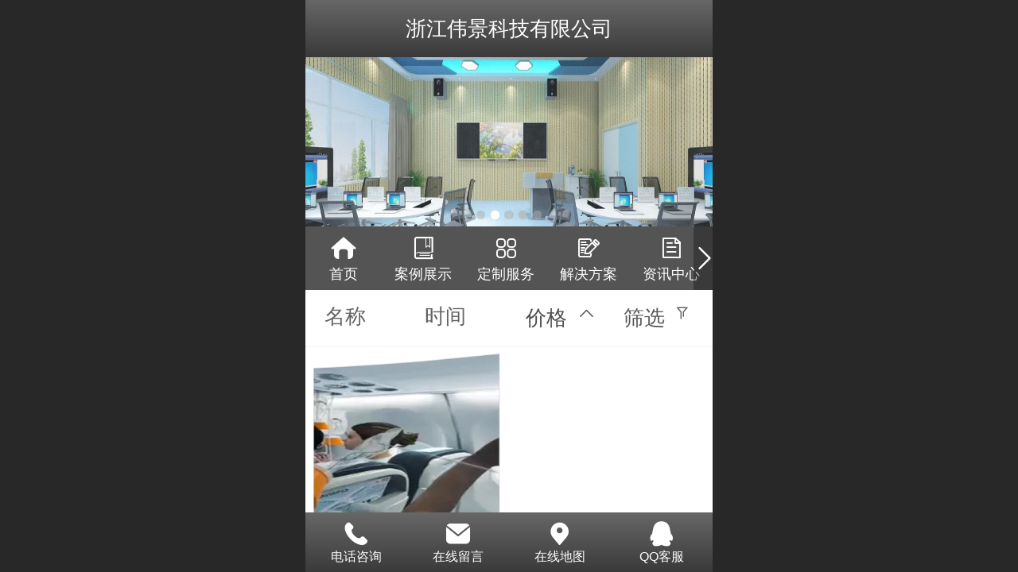

--- FILE ---
content_type: text/html; charset=UTF-8
request_url: http://m.wejtech.com/pr.jsp?mid=0&psId=-1&sortName=mallPrice&groupId=0&desc=false
body_size: 17102
content:



<!--<html><head></head><body></body></html>-->
<!DOCTYPE html>
<html lang="zh">

<head>
    <title>产品展示-浙江伟景科技有限公司</title>
    <meta name="keywords" content="伟景科技,VR全景,语音导览系统,宁波VR,VR博物馆"><meta name="description" content="浙江伟景科技有限公司是国内领先的全景与虚拟现实解决方案提供商。伟景科技在VR、Web设计等方面拥有丰富的实战经验。致力于VR虚拟现实技术，为客户量身打造3D全景展示、沉浸体验的互联网平台。">
    <meta http-equiv="Content-type" content="text/html; charset=utf-8">
    <meta http-equiv="X-UA-Compatible" content="IE=edge">
    <meta http-equiv="Cache-Control" content="no-transform" />
    <meta name="viewport" content="width=device-width, initial-scale=1.0, maximum-scale=1.0, user-scalable=0" />
    <meta name="apple-mobile-web-app-capable" content="yes">
    <meta name="layoutmode" content="standard">
    <meta name="apple-mobile-web-app-status-bar-style" content="black">
    <meta name="renderer" content="webkit">
    <meta content="always" name="referrer">
    <meta name="wap-font-scale" content="no">
    <meta content="telephone=no" name="format-detection" />
    <META HTTP-EQUIV="Pragma" CONTENT="no-cache">
    <link rel="dns-prefetch" href="//mo.faisys.com">
    <link rel="dns-prefetch" href="//jzfe.faisys.com">
    <link rel="dns-prefetch" href="//fe.508sys.com">
    <script type="text/javascript" src="//fe.508sys.com/browserChecked_1_0/js/browserCheck.min.js?v=202203281611"></script>
    <script type="text/javascript">
        if (!BrowserChecked({
                reverse: true,
                notSupportList: [{
                    name: "ie",
                    version: "9"
                }]
            }).isSupport) {
            window.location.href = "/lvBrowser.jsp?url=" + encodeURIComponent(location.href);
        }

    </script>

    <script>document.domain = 'm.wejtech.com'</script>
    <script>
        var _htmlFontSize = (function () {
            var clientWidth = document.documentElement ? document.documentElement.clientWidth : document.body
                .clientWidth;
            if (clientWidth > 768 && clientWidth < 1280) {
                clientWidth = 768;
            } else if (clientWidth >= 1280) {
                clientWidth = 512;
            }
            var fontSize = clientWidth / 16;
            if (fontSize <= 0) fontSize = 375 / 16;
            document.documentElement.style.fontSize = fontSize + "px";
            return fontSize;
        })();
    </script>

    <link type="text/css" href='//mo.faisys.com/dist/libs/css/base.min.css?v=202601311745'
        rel="stylesheet">

    
        <link type="text/css" href='//mo.faisys.com/dist/libs/css/baseOld.min.css?v=202601311745' rel="stylesheet">
    
    <script defer src="//mo.faisys.com/dist/visitor/client/915.14747400.js"></script><script defer src="//mo.faisys.com/dist/visitor/client/491.9737fae2.js"></script><script defer src="//mo.faisys.com/dist/visitor/client/main.40c41747.js"></script><link href="//mo.faisys.com/dist/visitor/client/main.3b92203d.css" rel="stylesheet">

    

    <link type="text/css" href="//mo.faisys.com/dist/libs/css/fontsIco.min.css" rel="stylesheet">


    <link rel='stylesheet' id='jzSingleModuleSkinFrame' type='text/css' href='//mos.faisys.com/16767812/2052/0/fkSingleModuleSkin.min.css?v=19700101080000'/>
<link rel='stylesheet' type='text/css' href='//jzfe.faisys.com/dist/jz/biz-shared/bizShared.min.css?v=202601211300'/>
<link rel='stylesheet' id='mobiStyleTemplateCss' type='text/css' href='//mo.faisys.com/css/template/1021_9.min.css?v=202307101206'/>
<link rel='stylesheet' type='text/css' href='//mo.faisys.com/css/mobi/priceCalendar.min.css?v=202405081156'/>
<link rel='stylesheet' id='css_faitest' type='text/css' href='//fe.508sys.com/faitest_1_4/css/faitest.min.css?v=202109281937'/>
<style id='specialModuleStyle'>
</style>
<style id='mobiTabStyleCss'>
</style>
<style id='mobiLabelStyleCss'>
</style>
<style id='mobiFoldStyleCss'>
.fk-foldStyle1 .f-formFoldButton.active{color:#4C4C4C;}
.fk-foldStyle1 .f-formFoldButton.active .icon-fold:before{color:#4C4C4C;}
.fk-foldStyle2 .f-formFoldButton.active{background:#4C4C4C;}
.fk-foldStyle3 .f-formFoldButton.active{color:#4C4C4C;}
.fk-foldStyle3 .f-formFoldButton.active .icon-fold:before{color:#4C4C4C;}
</style>
<style id='mobiNoticeStyleCss'>
.icon-noticeNewStyleIconClass-6{background-color:#4C4C4C;}
.icon-noticeNewStyleIconClass-7{background-color:#4C4C4C;}
.icon-noticeNewStyleIconClass-8{border-color:#4C4C4C;}
.icon-noticeNewStyleIconClass-8{color:#4C4C4C;}
.icon-noticeNewStyleIconClass-9{color:#4C4C4C;}
</style>
<style id='oldThemeColorStyle'>
.g_oldThemeColor{color:#4C4C4C;}
.g_oldThemeBdColor{border-color:#4C4C4C;}
.g_oldThemeBgColor{background-color:#4C4C4C;}
.g_oldThemefillColor{fill:#4C4C4C;}
.g_oldThemeHoverBgColor:hover{background-color:#4C4C4C;}
</style>
<style id='fixedAreaBoxStyle'>
.webFooterBox .ui-calendar-calendar .ui-state-active{background-color:#4C4C4C;}
.webFooterBox .ui-calendar-calendar .ui-calendar-startDate{background-color:#4C4C4C;}
.webFooterBox .ui-calendar-prev:after{color:#4C4C4C;}
.webFooterBox .ui-calendar-next:after{color:#4C4C4C;}
.webFooterBox .fk-calendarNav{background-color:#4C4C4C;}
</style>
<style id='footerNavStyle'>
 #p_footer_nav_wrap .s_hump .is_select .u_nav_icon_decorate .u_nav_icon{color: #fff;}
.p_footer_nav .u_nav{width:;}
</style><style id='mobiStyleModule'>
#module3 {border:none;}
#module3 {padding:0px;}
#module3 .formMiddle3{border:none;}
#module3 .formMiddle3{padding:0px;}
#module3 .formBannerTitle3{border:none;}
#module3 .formBannerTitle3{padding:0px;}
#module3 .formBannerTitle3{display:none !important;}
</style>
<style id='mobiCubeStyleModule'>
</style>
<style id='otherStyle'>
</style>
<style id="webBodyBackgroundStyle">
#g_web{background:none;}
#webContainerBox{background:none;}
#webBodyBackground{background:url(//mo.faisys.com/image/background/14.jpg) center center;background-size:cover;}
.fullScreenDivCotainer .fk-body-bg{background:url(//mo.faisys.com/image/background/14.jpg) center center;background-size:cover;}
</style>
<style type='text/css' id='independentColStyle'>
</style>
<style id='mobiFloatBtnCss'>
.form .floatBtnStyle0 .middle{background-color:#4C4C4C;}
.form .floatBtnStyle1 .middle{background-color:#4C4C4C;}
.form .floatBtnStyle2 .middle{border-color:#4C4C4C;color:#4C4C4C;}
.form .floatBtnStyle5 .middle{border-color:#4C4C4C;color:#4C4C4C;}
.form .floatBtnStyle7 .middle{border-color:#4C4C4C;color:#4C4C4C;}
.form .floatBtnStyle3 .middle{background:-webkit-linear-gradient(bottom, #4C4C4C 10%,rgba(165,165,165,1));background:-webkit-linear-gradient(bottom, #4C4C4C 10%,rgba(165,165,165,1));}
.form .floatBtnStyle4 .middle{background:-webkit-linear-gradient(bottom, #4C4C4C 10%,rgba(165,165,165,1));background:-webkit-linear-gradient(bottom, #4C4C4C 10%,rgba(165,165,165,1));border-color:#4C4C4C;}
</style>
<style id='mobiBackTopBtnCss'>
.backTop .backTop_icon.icon-backTop0{background-color:#4C4C4C;color:#fff;}
.backTop .backTop_icon.icon-backTop1{background-color:#fff;color:#4C4C4C;}
.backTop .backTop_icon.icon-backTop2{background-color:#fff;color:#4C4C4C;border-color:#4C4C4C;}
</style>
<style id='mobiProductGroupCss'>
.jz_vertical_group_has_product .first_groupitem.selected .first_groupname, .jz_landscape_group_has_product .first_groupitem.selected .first_groupname, .jz_landscape_group_has_photo .first_groupitem.selected .first_groupname, .jz_vertical_group_has_photo .first_groupitem.selected .first_groupname {color:#4C4C4C;}
.jz_landscape_group_has_product .first_groupitem.selected:after, .jz_landscape_group_has_photo .first_groupitem.selected:after{position: absolute;left: 0; bottom: 0px; content: ''; width: 100%; height: .1rem; border-radius: .5rem; background-color:#4C4C4C;}
.jz_vertical_group_has_product .first_panel .mall_cart, .jz_landscape_group_has_product .first_panel .mall_cart{background-color:#4C4C4C;}
</style>
<style id='mobiStyleNav' type='text/css'>
.open .navItem:nth-child(2) {transition-delay: 160ms;} 
.open .navItem:nth-child(4) {transition-delay: 240ms;} 
#navbar_106 .icon-navItemIcon:before{content:'\e9db';content:'\e9db';} 
#navbar_106 .icon-navItemIcon{background-image:none;} 
.open .navItem:nth-child(6) {transition-delay: 320ms;} 
#navbar_107 .icon-navItemIcon:before{content:'\e6ab';content:'\e6ab';} 
#navbar_107 .icon-navItemIcon{background-image:none;} 
.open .navItem:nth-child(8) {transition-delay: 400ms;} 
#navbar_1003 .icon-navItemIcon:before{content:'\e660';content:'\e660';} 
#navbar_1003 .icon-navItemIcon{background-image:none;} 
.open .navItem:nth-child(10) {transition-delay: 480ms;} 
#navbar_108 .icon-navItemIcon:before{content:'';content:'';} 
#navbar_108 .icon-navItemIcon{background-image:none;} 
.open .navItem:nth-child(12) {transition-delay: 560ms;} 
#navbar_109 .icon-navItemIcon:before{content:'\e640';content:'\e640';} 
#navbar_109 .icon-navItemIcon{background-image:none;} 
</style>
<style id='mobiStyleService' type='text/css'>
.open .serviceNavItem:nth-child(2) {transition-delay: 160ms;} 
#svebar_1 .icon-serItemIcon:before{content:'\e62c';content:'\e62c';} 
#svebar_1 .icon-serItemIcon{background-image:none;} 
.open .serviceNavItem:nth-child(4) {transition-delay: 240ms;} 
#svebar_2 .icon-serItemIcon:before{content:'\e6a0';content:'\e6a0';} 
#svebar_2 .icon-serItemIcon{background-image:none;} 
.open .serviceNavItem:nth-child(6) {transition-delay: 320ms;} 
#svebar_3 .icon-serItemIcon:before{content:'\e67c';content:'\e67c';} 
#svebar_3 .icon-serItemIcon{background-image:none;} 
.open .serviceNavItem:nth-child(8) {transition-delay: 400ms;} 
#svebar_5 .icon-serItemIcon:before{content:'\e6ca';content:'\e6ca';} 
#svebar_5 .icon-serItemIcon{background-image:none;} 
.open .serviceNavItem:nth-child(10) {transition-delay: 480ms;} 
#svebar_6 .icon-serItemIcon:before{content:'\e6a8';content:'\e6a8';} 
#svebar_6 .icon-serItemIcon{background-image:none;} 
.open .serviceNavItem:nth-child(12) {transition-delay: 560ms;} 
#svebar_4 .icon-serItemIcon:before{content:'\e6b2';content:'\e6b2';} 
#svebar_4 .icon-serItemIcon{background-image:none;} 
.open .serviceNavItem:nth-child(14) {transition-delay: 640ms;} 
#svebar_-1 .icon-serItemIcon:before{content:'\eada';content:'\eada';} 
#svebar_-1 .icon-serItemIcon{background-image:none;} 
</style>
<link rel='stylesheet' type='text/css' href='//fe.508sys.com/faitest_1_4/css/faitest.min.css?v=202109281937'/>
</head>

<body faiscoMobi="true" class="new_ui_body_wrap">
    <div id="preview" data-server-rendered="true" class="preview-area preview-area_visit g_locale2052" data-v-32ab3db8><!----> <!----> <div id="g_body" class="jz_themeV2 mobiCol6" data-v-32ab3db8><!----> <div class="webLeft" data-v-32ab3db8></div> <div id="g_web" class="g_web jz_theme_1021 jz_themePresetIndex_9 jz_newTheme jz_otherTheme" data-v-32ab3db8><div id="webLoading" class="loading" style="display: none" data-v-32ab3db8><div id="splashscreen" class="splashscreen ui-loader" data-v-32ab3db8><span class="ui-icon ui-icon-loading spin" data-v-32ab3db8></span></div></div> <div id="webTopBox" class="webTopBox" data-v-32ab3db8><div id="webTop" class="webTop" data-v-32ab3db8><div id="J_navExpandAnimate" class="jz_navExpendAnimate" data-v-32ab3db8></div> <!----> <!----></div></div> <div id="webHeaderBox" class="webHeaderBox" data-v-32ab3db8><!----> <div id="navButton" class="navButton" style="display:;" data-v-32ab3db8><div class="navButtonPanel" data-v-32ab3db8></div> <div class="menuNav" data-v-32ab3db8><div class="menuNavTip icon-menuNavTip" data-v-32ab3db8></div></div></div> <div id="headerWhiteBg" class="headerSiteMaskWhiteBg" data-v-32ab3db8></div> <div id="headerBg" class="headerSiteMaskBg" data-v-32ab3db8></div> <div id="webHeader" class="webHeader webHeaderBg" data-v-22389f19 data-v-32ab3db8><!----> <div id="mallThemeTopBarBg" class="mallThemeTopBarBg " data-v-22389f19></div> <div id="mallThemeTopBar" class="mallThemeTopBar  " data-v-22389f19><div class="jz_top_wrapper J_top_wrapper" data-v-22389f19><a class="J_to_back f_back faisco-icons-S000108" data-v-22389f19></a> <div class="f_input_box" data-v-22389f19><i class="f_icon_conter faisco-icons-S000182" data-v-22389f19></i> <input placeholder="搜索" data-v-22389f19></div> <a href="/index.jsp" class="f_top_right" data-v-22389f19><i class="f_home faisco-icons-S0000196" data-v-22389f19></i></a></div> <div class="logoTitleSide" data-v-22389f19><div class="logoArea" data-v-22389f19><span id="pageLogoMall" sid="0" pw="160" ph="160" class="pageLogo" data-v-22389f19><a alt hidefocus="true" href="/" data-v-22389f19><div id="pageLogoImgMall" class="J_logoImg logoImg" style="background-size:contain;background-position:center;background-repeat:no-repeat;background-image:url(//2.ss.508sys.com/image/no-pic.jpg);" data-v-22389f19></div></a></span></div> <div class="titleArea" data-v-22389f19><h1 style="font-weight:normal;font-size:inherit;display:inline-block;width:100%;overflow:hidden;text-overflow:ellipsis;" data-v-22389f19><a hidefocus="true" href="/" style="[object Object]" data-v-22389f19><span id="pageTitleMall" class="pageTitle" data-v-22389f19>浙江伟景科技有限公司</span></a></h1></div></div> <div class="toolMenuSide" data-v-22389f19><div class="userEnterAera" data-v-22389f19><a href="profile.jsp" hidefocus="true" class="userEnterLink" data-v-22389f19><span class="userEnterIcon icon-userEnterIcon" data-v-22389f19></span> <span class="userEnterText" data-v-22389f19>
                            个人中心
                        </span></a></div> <div class="seacherAera" data-v-22389f19><span class="seacherBtnIcon icon-seacherBtnIcon" data-v-22389f19></span> <span class="seacherAeraText" data-v-22389f19>
                        搜索
                    </span></div></div></div> <div id="header" class="header-forLogo header" style="padding:0px;" data-v-22389f19><span id="pageLogo" sid="0" pw="160" ph="160" class="pageLogo" style="display:none;" data-v-22389f19><a href="/" data-v-22389f19><div id="pageLogoImg" class="J_logoImg logoImg" style="background-size:contain;background-position:center;background-repeat:no-repeat;background-image:url(//2.ss.508sys.com/image/no-pic.jpg);" data-v-22389f19></div></a></span> <span id="pageTitle" class="pageTitle" data-v-22389f19><div style="font-weight:normal;font-size:inherit;display:inline-block;width:100%;overflow:hidden;text-overflow:ellipsis;" data-v-22389f19><a href="/" style="color:inherit;" data-v-22389f19>浙江伟景科技有限公司</a></div></span></div></div> <!----> <!----></div> <div id="webBannerBox" class="webBannerBox moveAnimation" data-v-32ab3db8><div id="webMultilingualArea" class="multilingualArea" data-v-32ab3db8><div class="multilingual"><!----> <!----> <!----></div></div> <div id="webBanner" class="webBanner   hiddenDefaultBanner" style="style='display:block;height:6.66rem;" data-v-32ab3db8><div id="bannerSwipe" data-size="5" class="swipe bannerSwipe"><div id="bannerSwipeContainer" class="bannerSwipeContainer defaultBanner"><div id="bannerItem"><a href="javascript:;" src-original="//16767812.s21i.faiusr.com/2/ABUIABACGAAgxK2okAYogJLiqAMwgA842AQ!900x900.jpg" vheight="200" vwidth="640" class="J_img_lazyload bannerImageDiv customBanner"></a> <!----></div><div id="bannerItem"><a href="javascript:;" src-original="//16767812.s21i.faiusr.com/2/ABUIABACGAAgzf-LkAYo9sG70AMwgA842AQ!900x900.jpg" vheight="200" vwidth="640" class="J_img_lazyload bannerImageDiv customBanner"></a> <!----></div><div id="bannerItem"><a href="javascript:;" src-original="//16767812.s21i.faiusr.com/2/ABUIABACGAAgiMLMkAYopOqs-wEwgA842AQ!900x900.jpg" vheight="200" vwidth="640" class="J_img_lazyload bannerImageDiv customBanner"></a> <!----></div><div id="bannerItem"><a href="javascript:;" src-original="//16767812.s21i.faiusr.com/2/ABUIABACGAAgko7MkAYo8OTV0gcwgA842AQ!900x900.jpg" vheight="200" vwidth="640" class="J_img_lazyload bannerImageDiv customBanner"></a> <!----></div><div id="bannerItemAGQIbRIA"><a href="/col.jsp?id=109" src-original="//2.ss.508sys.com/image/materialLib/image/3000182.jpg?v=201712181730" vheight="800" vwidth="1920" class="J_img_lazyload bannerImageDiv customBanner"></a> <!----></div></div> <div id="bannerBullet" class="bannerBullet"><ul id="bullets" class="bullets"><li class="on"></li><li></li><li></li><li></li><li></li></ul></div></div></div> <div id="navbar" class="navbar navBaseIcon"><div id="navbarList" class="navbarList"></div> <div class="navTouchLeft"></div> <div class="navTouchRight"></div> <div class="navLeft icon-navLeft"></div> <div class="navRight icon-navRight"></div> <div class="jz_subMenuSeoGhost"></div> <!----></div></div> <div id="webContainerBox" class="webContainerBox" style="overflow:hidden;" data-v-32ab3db8><div id="webModuleContainer" class="webModuleContainer" data-v-32ab3db8><div id="module3" _moduleStyle="5" _autoHeight="1" _height="0" _autoWidth="1" _width="0" _inPopupZone="0" _inTab="0" _inFold="0" _infloatzone="0" _bHeight="0" _headerHiden="" class="form Handle module3 formStyle5" data-v-32ab3db8><div _bannerAutoHeight="1" class="formBannerTitle formBannerTitle3" style="display:;"><div class="titleLeft titleLeft3"></div> <div class="clearFix titleCenter titleCenter3"><div class="titleText titleText3"><div class="titleTextIcon icon-titleText">
                     
                </div> <div class="textContent"><span class="textModuleName">产品展示</span> <!----> <div class="textContentSubTitle">
                        副标题
                    </div></div></div> <!----> <!----> <!----></div> <div class="titleRight titleRight3"></div></div> <div class="formMiddle formMiddle3"><div class="middleLeft middleLeft3"></div> <div class="middleCenter middleCenter3"><div _innerType="0" class="formMiddleContent moduleContent formMiddleContent3"><div class="module_content"><div class="matcherForm"><div class="fk_item"><a href="/pr.jsp?mid=0&amp;psId=-1&amp;sortName=name&amp;groupId=0&amp;desc=false"><div class="propName fk_item_noSelect">名称</div></a></div><div class="fk_item"><a href="/pr.jsp?mid=0&amp;psId=-1&amp;sortName=addedTime&amp;groupId=0&amp;desc=false"><div class="propName fk_item_noSelect">时间</div></a></div><div class="fk_item"><a href="/pr.jsp?mid=0&amp;psId=-1&amp;sortName=mallPrice&amp;groupId=0&amp;desc=true"><div class="g_main_color_v3 g_mainColor propName">价格</div> <div class="g_main_color_v3 g_mainColor matchUpDownIcon icon-matchUpIcon"></div></a></div> <div id="screenButton" class="item_right"><a class="J_condition screen fk_item_noSelect">筛选</a> <a class="J_condition icon-ScreenIcon screenIcon fk_item_noSelect"></a></div> <!----></div> <div class="g_separator separatorLine"></div> <div id="mProductList3" class="mProductList prContainer styleForm1"><div title="" productid="1" class="mProductTileForm J_product_item"><a href="/pd.jsp?mid=3&amp;pid=1&amp;sortName=mallPrice&amp;desc=false"><div class="J_prImgContainer imgClass"><span class="imageMiddle"></span> <span><div class="J_prImgWrap" style="position:relative;"><!----> <!----> <img alt="空乘服务与虚拟仿真教学实训室" src="//mo.faisys.com/image/loading/transparent.png" src-original="//16767812.s21i.faiusr.com/4/ABUIABAEGAAgy-_mvAYo-9Gk4QUw1AI4igU!450x450.png" class="J_img_lazyload style1Img"> <!----></div></span></div> <div class="paramCollection defaultWidth"><p class="g_link paramName nameWrap textAlign_left"><!----> <span>空乘服务与虚拟仿真教学实训室</span> <!----></p> <div class="propPanel"> <!----></div></div></a></div></div> <div id="productScreenFilterPanel" class="productScreenFilterPanel" style="display:none;"><div id="basePanel" class="productScreenFilterContentPanel"><div id="baseScreenFilterContenter" class="productScreenFilterContenter"><div id="backContent" class="productScreenFilterTitle" style="display:none;"><div class="icon-screenFilterRt screenFilterIcon"></div> <div class="productScreenFilterTi">筛选</div></div></div></div></div> <div id="pagenation3" class="pagenation"><div class="pagePrev icon-pagePrev J_noOpenDesigner icon-cnListP pageDisable"><!----></div> <div id="pagenationSelectDiv3" class="pagenationSelectDiv"><select class="pageSelect J_noOpenDesigner"><option value="1" selected="selected" class="pageOptions currentPageV3 J_noOpenDesigner"> 1  /  1 </option></select> <!----> <!----></div> <div class="pageNext icon-pageNext J_noOpenDesigner icon-cnListN pageDisable"><!----></div></div></div></div></div> <div class="middleRight middleRight3"></div></div> <!----></div> <!----> <div id="bookingPanelTriggle" data-v-32ab3db8></div></div></div> <!----> <div id="webFooterBox" class="webFooterBox" data-v-32ab3db8><!----> <div id="webFooter" class="webFooter" data-v-32ab3db8><div id="footer" class="footer mallThemeFooter" data-v-0e602246><div class="bottomdiv" data-v-0e602246><div class="bottom" data-v-0e602246><div class="backtop" data-v-0e602246>top<b data-v-0e602246></b></div></div></div> <div class="footerMenu" data-v-0e602246><div class="footerMenuItem" data-v-0e602246><span class="footerMenuItemText homePage" data-v-0e602246><a href="/cn/" hidefocus="true" class="homePageLink" data-v-0e602246>主页</a></span></div> <div class="footerMenuItem" data-v-0e602246><span class="footerMenuItemText memberCenter" data-v-0e602246><a href="/cn/profile.jsp" hidefocus="true" class="memberCenterLink" data-v-0e602246>个人中心</a></span></div> <div class="footerMenuItem" data-v-0e602246><span class="footerMenuItemText siteVis" data-v-0e602246><a href="http://www.wejtech.com/cn/?_siteUrl" target="_blank" hidefocus="true" class="siteVisLink" data-v-0e602246>电脑版</a></span></div> <!----></div> <div class="technical" data-v-0e602246><div class="technicalSupport footerInfo J_footerInfo" style="display: block" data-v-0e602246><font face="Arial">©</font>2018 浙江伟景科技有限公司 版权所有</div> <div class="technicalSupport" data-v-0e602246><!----> <!----> <!----> <a href="http://www.wejtech.com/cn/?_siteUrl" target="_blank" hidefocus="true" class="PcVer" data-v-0e602246>电脑版</a> <!----></div> <!----></div></div></div> <div id="fullScreenDivCotainer" class="fullScreenDivCotainer" data-v-32ab3db8></div></div> <div id="webCustomerServiceBox" class="webCustomerServiceBox"><div id="fixedWrap"><div id="customerServiceDiv" class="customerServiceDiv"><div id="customServiceLine_1" class="customServiceLine"></div> <div id="customerServiceType_1" class="service serviceClass_1"><div id="serviceNavItem_1" class="serviceNavItem navItem navItem_1icon-navItem" style="position: relative"><!----> <a id="numberHref_1" href="tel:400-107-5859"><div class="serBaseIcon"><div id="svebar_1" class="icon"><span class="serItemIcon icon-serItemIcon"></span> <div id="describeName_1" class="describe">电话咨询</div></div></div></a></div></div><div id="customServiceLine_2" class="customServiceLine"></div> <div id="customerServiceType_2" class="service serviceClass_2"><div id="serviceNavItem_2" class="serviceNavItem navItem navItem_2icon-navItem" style="position: relative"><!----> <a id="numberHref_2" href="/mb.jsp"><div class="serBaseIcon"><div id="svebar_2" class="icon"><span class="serItemIcon icon-serItemIcon"></span> <div id="describeName_2" class="describe">在线留言</div></div></div></a></div></div><div id="customServiceLine_3" class="customServiceLine"></div> <div id="customerServiceType_3" class="service serviceClass_3"><div id="serviceNavItem_3" class="serviceNavItem navItem navItem_3icon-navItem" style="position: relative"><!----> <a id="numberHref_3" href="javascript: Mobi.showMapService('{&quot;c&quot;:&quot;浙江&quot;,&quot;a&quot;:&quot;杭州市滨江区月明路560正泰大厦1栋8楼&quot;,&quot;an&quot;:&quot;伟景科技&quot;,&quot;ad&quot;:&quot;&quot;,&quot;t&quot;:&quot;&quot;,&quot;ts&quot;:false,&quot;inl&quot;:true}');"><div class="serBaseIcon"><div id="svebar_3" class="icon"><span class="serItemIcon icon-serItemIcon"></span> <div id="describeName_3" class="describe">在线地图</div></div></div></a></div></div><div id="customServiceLine_5" class="customServiceLine"></div> <div id="customerServiceType_5" class="service serviceClass_5"><div id="serviceNavItem_5" class="serviceNavItem navItem navItem_5icon-navItem" style="position: relative"><!----> <a id="numberHref_5" href="javascript:;" class="J_showMoreQq" style="cursor:pointer;"><div class="serBaseIcon"><div id="svebar_5" class="icon"><span class="serItemIcon icon-serItemIcon"></span> <div id="describeName_5" class="describe">QQ客服</div></div></div></a></div></div></div></div></div> <div class="u_area_box_wrap J_area_box_wrap" data-v-32ab3db8><div id="fixedAreaBox" tplid="1021_9" class="fixedAreaBox fixedAreaBox1021_9" data-v-32ab3db8></div></div> <div id="mobiReviewPage" data-v-32ab3db8></div> <!----> <div id="fixedRightSideBtns" data-v-32ab3db8><!----> <div id="backTop" class="backTop_box" data-v-32ab3db8><div id="backTopIcon" class="backTop"><span class="backTop_icon g_main_bgColor_v3 icon-backTop0" style="color:#fff;"></span></div></div></div> <!----> <div class="webBackgroundBox" data-v-32ab3db8><div id="webBodyBackground" class="webBackground webBackgroundFix"></div> <div id="navExistOffPanel" class="navExistOffPanel"></div></div></div> <div class="webRight" data-v-32ab3db8></div> <div id="hiddenModuleForms" class="hiddenModuleForms" style="display: none" data-v-32ab3db8></div></div> <!----></div><script type="text/javascript">window.__INITIAL_STATE__ = {"currentPageModuleIds":[3],"currentPageModuleIdMap":{"3":{"id":3,"flag":0,"name":"产品展示","type":3,"style":5,"content":{"type":"1","disParam":{"pp":[],"sp":false,"pst":1},"picSetting":{"picSize":{"picHeight":0,"picWidth":0},"picSizeSet":0,"picCompress":0},"mf":{"sm":0,"fu":1,"sn":"name","st":0,"so":["name","addedTime","mallPrice"]},"fs":{"spn":true,"nw":true,"ta":1},"sf":{"sOpen":1,"sOption":[{"lid":1,"info":{"po":[],"ei":[]}}],"oo":0},"cs":{"op":true},"ml":false,"prIsEdit":1,"bk":false,"prIsEdit2":1,"count":10,"bookingBN":"预约","pf":{"s":1,"cft":0,"pft":"预约"},"cts":1,"spi":1},"prop0":0,"headerTitle":true,"renderOptions":{"isSpider":false,"appointProductSize":0,"couponId":0,"salePdIdList":[],"searchList":[{"aid":16767812,"id":1,"code":"","name":"空乘服务与虚拟仿真教学实训室","pic":"[{\"id\":\"ABUIABAEGAAgy-_mvAYo-9Gk4QUw1AI4igU\",\"uoi\":false}]","flag":807419904,"series":"","spec":"","material":"","brand":"","model":"","color":"","wid":0,"mallPrice":0,"mallMarketPrice":0,"mallAmount":0,"createTime":1737081035000,"groupId":0,"updateTime":1737081035000,"seoKeyword":"","seoDesc":"","option0":0,"option1":0,"option2":0,"option3":0,"option4":0,"addedTime":1737080747000,"sid":1,"labelFlag":0,"browserTitle":"","top":0,"option5":0,"option6":0,"option7":0,"labelFlag1":0,"lid":1,"presentIntegral":0,"offsetMoney":0,"weight":0,"sales":0,"groupIdList":[],"option8":0,"option9":0,"option10":0,"option11":0,"cusTplId":0,"cusUrlAddress":"","memberCollection":0,"productType":0,"merchantId":0,"pdRecommendSetting":"","flag2":32,"orderSettleFormId":0,"limitType":0,"cusTaxTplId":0,"jzInventory":0,"hotelAddressId":0,"picId":"ABUIABAEGAAgy-_mvAYo-9Gk4QUw1AI4igU","picPathList":[{"id":"ABUIABAEGAAgy-_mvAYo-9Gk4QUw1AI4igU","uoi":false,"path":"\u002F\u002F16767812.s21i.faiusr.com\u002F4\u002FABUIABAEGAAgy-_mvAYo-9Gk4QUw1AI4igU.png"}],"labelIdList":[],"opExt":[],"ecsOpList":[],"maxAmount":0,"minAmount":1,"saleIdList":[],"rpv2":{"ps":true,"pids":[],"mc":[],"t":0},"rpRes":{"ps":true,"ids":[],"gids":[],"selectLibId":-1,"t":0},"fileDownloadList":[],"adma":{"open":false,"downloadType":0,"memberLevelId":0,"onlyLevel":false,"groupIdBit":0,"groupIdList":[]},"salePointDesc":"","other":{"minAmount":1,"maxAmount":0,"wxShareIcon":{"tt":0,"dt":0,"it":0,"id":"","tit":"","cont":""},"ecsOpList":[],"productForm":{"productFormWay":0,"productFormId":0},"cuav2":{"cut":"","p":"","d":"","md":"","mp":"","ocu":false,"icu":true},"salePointDesc":"","unit":"","adma":{"open":false,"downloadType":0,"memberLevelId":0,"onlyLevel":false,"groupIdBit":0,"groupIdList":[]},"jzProductAuthSetting":{"productViewMemberType":0,"productViewMemberLevel":0,"productViewMemberGroupList":[],"viewProductOpen":0},"couponTicketSetting":{"vs":{"tt":0,"vt":0},"og":{},"sr":""}},"openMinAmountBuy":false,"jzMinAmount":1,"openMaxAmountBuy":false,"jzMaxAmount":1,"maxAmountBuyType":0,"otherSalesChannel":{"open":false,"pcLinks":[{"btnText":"Buy On Amazon","url":"","type":1,"typeName":"亚马逊","bgColor":"rgb(247,191,82)","textColor":"rgb(64,64,64)"},{"btnText":"Buy On AliExpress","url":"","type":2,"typeName":"速卖通","bgColor":"rgb(218,61,67)","textColor":"rgb(255,255,255)"},{"btnText":"Buy On eBay","url":"","type":3,"typeName":"eBay","bgColor":"rgb(93,183,229)","textColor":"rgb(255,255,255)"}]},"tieredDiscount":{"open":false,"type":1},"wxShareIcon":{"tt":0,"dt":0,"it":0,"id":"","tit":"","cont":""},"optionsAmountList":{"t":"","d":[],"v":1},"isTimedAdded":false,"openRemovalTime":false,"picPath":"\u002F\u002F16767812.s21i.faiusr.com\u002F4\u002FABUIABAEGAAgy-_mvAYo-9Gk4QUw1AI4igU.png","newPath":"\u002F\u002F16767812.s21i.faiusr.com\u002F4\u002FABUIABAEGAAgy-_mvAYo-9Gk4QUw1AI4igU!450x450.png","salePromotionOpen":false,"labelText":"","saleFlagName":"","showSoldOut":false,"showPropList":[],"showMallCart":false,"productFormId":0,"shopBtnTypeText":"","MemberPrivileges":false,"isShowPrice":false,"mobiHtmlUrl":"\u002Fpd.jsp?mid=3&pid=1&sortName=mallPrice&desc=false","reqArgCookieStr":" onclick='Fai.top.JZ.setUrlArgToCookie(this, {}); return false;' ","pdReqArgs":{},"picWidth":340,"picHeight":650,"vipName":"","hasMarketPrice":false,"isSaleTypeDis":false,"showPropListOtherArgs":{}}],"loadingPath":"\u002F\u002Fmo.faisys.com\u002Fimage\u002Floading\u002Ftransparent.png","soldOutImg":"\u002F\u002Fmo.faisys.com\u002Fimage\u002FsoldOut.png","sortOrder":["name","addedTime","mallPrice"],"sortOrderUrl":{"name":"\u002Fpr.jsp?mid=0&psId=-1&sortName=name&groupId=0&desc=false","addedTime":"\u002Fpr.jsp?mid=0&psId=-1&sortName=addedTime&groupId=0&desc=false","mallPrice":"\u002Fpr.jsp?mid=0&psId=-1&sortName=mallPrice&groupId=0&desc=true"},"openKnowPayment":false,"choiceCurrencyVal":"￥","siteCurrencyRight":false,"bookingOpen":false,"productFormOpen":false,"mall_cart":false,"mallOpen":false,"booking_system":false,"productFormShow":1,"_sessionMemberId":0,"addProductUrl":"","screenOptionCond":{"sortName":"mallPrice","desc":false,"psId":-1},"totalSize":1,"name":"产品展示","condSettingOpen":true,"pageno":1},"pattern":{"h":0,"w":0,"i":{"y":0},"a":{"t":0},"ts":{"t":1},"lts":{"t":1},"tran":100}}},"htmlFontSize":23.4375,"allNewsCount":0,"newsList":[],"newsGroupList":[],"columnModuleHiddenList":[],"delModuleList":[],"httpInCodeCount":0,"topTips":[],"mobiTipList":[],"pageScrollTop":0,"popupFormModuleIdMap":{},"popupFormId":0,"showSubTitleSkinIdList":[],"fullSiteSubTitleType":0,"header":{"headStyle":{},"logoJumpInfo":{},"title":{},"searchOptions":{},"openLanInfoList":[],"urls":[],"mallOpen":false,"allProductNum":0,"productGroupBtnHref":"","headerV2":{"title":{"fontType":0,"align":0,"font":{"size":12,"family":"","colorType":0,"color":"#000"},"bgType":"0","bgFont":{"color":"#000","alpha":100},"bgImgFileId":"","bgImgStyle":"1","mbt":0,"mhl":0,"mbc":{"color":"#000","alpha":100},"mbi":"","mbit":1,"mti":0,"mths":0,"mtht":1,"name":"浙江伟景科技有限公司"},"mallOpen":false,"urls":{"profileUrl":"profile.jsp","productGroupBtnHref":"pg.jsp","prUrl":"pr.jsp","mlistUrl":"mlist.jsp","indexUrl":"\u002Findex.jsp"},"allProductNum":1,"canUseNofollow":false,"isHeadHide":false,"isMallTheme":false,"logo":{"i":"","h":true,"a":1,"style":0,"marginType":0,"margin":{"top":0,"bottom":0,"left":0,"right":0}},"picParam":{"path":"//2.ss.508sys.com/image/no-pic.jpg","preview":"//2.ss.508sys.com/image/no-pic.jpg","preview160":"//2.ss.508sys.com/image/no-pic.jpg","p160w":160,"p160h":160},"jumpTitleUrl":"\u002F","logoJumpUrl":"\u002F","setShowSiteTitleBgFlag":"0"}},"footer":{"footerStyle":null,"footerMenuInfo":null,"openLanInfoList":[],"footerSupportInfo":null,"footerShowIpv6":true,"domainBeianStr":"","reportUrl":"","siteVer":-1,"_siteDemo":false,"oemPageTemplateView":false,"footerV2":{"hiddenTop":false,"designMode":false,"isMallTheme":false,"showFaiscoSupport":false,"homeLink":"\u002Fcn\u002F","profileLink":"\u002Fcn\u002Fprofile.jsp","pcUrl":"http:\u002F\u002Fwww.wejtech.com\u002Fcn\u002F?_siteUrl","showPC":true,"openLanInfoList":[{"lcid":2052,"oflag":1024,"name":"中文","lanCode":"cn","lanVerDesc":"中文版","trialDays":2147483647,"trialTimeKey":"cn","trialExpireAutoClose":false,"url":"http:\u002F\u002Fm.wejtech.com"}],"footerInfo":"","footerStyleInfo":{"fb":{"y":1,"c":"","f":"","r":0,"p":"","ps":0},"rt":{"y":0,"s":12,"f":"","c":""},"gt":{"y":0,"s":12}},"wapOptimizerContent":"\u003Cfont face=\"Arial\"\u003E©\u003C\u002Ffont\u003E2018 浙江伟景科技有限公司 版权所有","showDomainBeian":false,"domainBeianStr":"浙ICP备17025424号-1","footerSupportInfo":{"supportUrl":"http:\u002F\u002F","footerSupport":"NBWEB"},"footerAuth":true,"reportUrl":"","isFreeVer":false},"footerChanged":false,"wapOptimizerContent":""},"nav":{"navList":[],"navChildren":[],"pattern":{},"selectNavSkinId":null,"skinPattern":{},"defaultFullsitePattern":{},"navPattern":{},"hasSecMainNav":false,"navHash":{},"fullPageNav":{"changed":false,"hide":false},"independentNav":{"changed":false,"hide":false,"set":false},"navV2":{"arrowOpen":false,"columnStyle":2,"navList":[{"id":3,"name":"首页","show":true,"cil":[],"icon":{"c":0,"i":0,"iconType":0,"id":0,"content":"","classname":"","color":"","colIconType":0,"colIconCusType":0,"iconFileId":"","iconFilePath":""},"jumpCtrl":{"ide":"AGQIAxIA","columnType":100,"href":"\u002F","info":{"t":100,"i":3,"u":"\u002F","n":"首页","s":"AGQIAxIA"}},"nf":false,"selectCol":false,"href":"\u002F","onclickStr":"","nofollow":false,"viewAllow":true},{"id":106,"name":"案例展示","show":true,"cil":[],"icon":{"c":0,"i":0,"iconType":0,"id":478,"content":"\\e9db","classname":"faisco-icons-school1","color":"","colIconType":2,"colIconCusType":0,"iconFileId":"FontIcon_10478","iconFilePath":""},"jumpCtrl":{"ide":"AGQIahIA","columnType":100,"href":"\u002Fcol.jsp?id=106","info":{"t":100,"i":106,"u":"\u002Fcol.jsp?id=106","n":"案例展示","s":"AGQIahIA"}},"nf":false,"selectCol":false,"href":"\u002Fcol.jsp?id=106","onclickStr":"","nofollow":false,"viewAllow":true},{"id":107,"name":"定制服务","show":true,"cil":[],"icon":{"c":0,"i":0,"iconType":0,"id":171,"content":"\\e6ab","classname":"faisco-icons-menu4","color":"","colIconType":2,"colIconCusType":0,"iconFileId":"FontIcon_10171","iconFilePath":""},"jumpCtrl":{"ide":"AGQIaxIA","columnType":100,"href":"\u002Fcol.jsp?id=107","info":{"t":100,"i":107,"u":"\u002Fcol.jsp?id=107","n":"定制服务","s":"AGQIaxIA"}},"nf":false,"selectCol":false,"href":"\u002Fcol.jsp?id=107","onclickStr":"","nofollow":false,"viewAllow":true},{"id":1003,"name":"解决方案","show":true,"cil":[],"icon":{"c":0,"i":0,"iconType":0,"id":99,"content":"\\e660","classname":"faisco-icons-edit4","color":"","colIconType":2,"colIconCusType":0,"iconFileId":"FontIcon_10099","iconFilePath":""},"jumpCtrl":{"ide":"AGQIbxIA","columnType":100,"href":"\u002Fcol.jsp?id=111","info":{"t":100,"i":111,"u":"\u002Fcol.jsp?id=111","n":"解决方案","s":"AGQIbxIA"}},"nf":false,"selectCol":false,"href":"\u002Fcol.jsp?id=111","onclickStr":"","nofollow":false,"viewAllow":true},{"id":108,"name":"资讯中心","show":true,"cil":[],"icon":{"c":0,"i":0,"iconType":0,"id":0,"content":"","classname":"","color":"","colIconType":2,"colIconCusType":0,"iconFileId":"","iconFilePath":""},"jumpCtrl":{"ide":"AGQIbBIA","columnType":100,"href":"\u002Fcol.jsp?id=108","info":{"t":100,"i":108,"u":"\u002Fcol.jsp?id=108","n":"资讯中心","s":"AGQIbBIA"}},"nf":false,"selectCol":false,"href":"\u002Fcol.jsp?id=108","onclickStr":"","nofollow":false,"viewAllow":true},{"id":109,"name":"关于我们","show":true,"cil":[],"icon":{"c":0,"i":0,"iconType":0,"id":67,"content":"\\e640","classname":"faisco-icons-contact1","color":"","colIconType":2,"colIconCusType":0,"iconFileId":"FontIcon_10067","iconFilePath":""},"jumpCtrl":{"ide":"AGQIbRIA","columnType":100,"href":"\u002Fcol.jsp?id=109","info":{"t":100,"i":109,"u":"\u002Fcol.jsp?id=109","n":"关于我们","s":"AGQIbRIA"}},"nf":false,"selectCol":false,"href":"\u002Fcol.jsp?id=109","onclickStr":"","nofollow":false,"viewAllow":true}],"navChildren":[],"navHash":{"nav3":{"id":3,"name":"首页","show":true,"cil":[],"icon":{"c":0,"i":0,"iconType":0,"id":0,"content":"","classname":"","color":"","colIconType":0,"colIconCusType":0,"iconFileId":"","iconFilePath":""},"jumpCtrl":{"ide":"AGQIAxIA","columnType":100,"href":"\u002F","info":{"t":100,"i":3,"u":"\u002F","n":"首页","s":"AGQIAxIA"}},"nf":false,"selectCol":false,"href":"\u002F","onclickStr":"","nofollow":false,"viewAllow":true},"nav106":{"id":106,"name":"案例展示","show":true,"cil":[],"icon":{"c":0,"i":0,"iconType":0,"id":478,"content":"\\e9db","classname":"faisco-icons-school1","color":"","colIconType":2,"colIconCusType":0,"iconFileId":"FontIcon_10478","iconFilePath":""},"jumpCtrl":{"ide":"AGQIahIA","columnType":100,"href":"\u002Fcol.jsp?id=106","info":{"t":100,"i":106,"u":"\u002Fcol.jsp?id=106","n":"案例展示","s":"AGQIahIA"}},"nf":false,"selectCol":false,"href":"\u002Fcol.jsp?id=106","onclickStr":"","nofollow":false,"viewAllow":true},"nav107":{"id":107,"name":"定制服务","show":true,"cil":[],"icon":{"c":0,"i":0,"iconType":0,"id":171,"content":"\\e6ab","classname":"faisco-icons-menu4","color":"","colIconType":2,"colIconCusType":0,"iconFileId":"FontIcon_10171","iconFilePath":""},"jumpCtrl":{"ide":"AGQIaxIA","columnType":100,"href":"\u002Fcol.jsp?id=107","info":{"t":100,"i":107,"u":"\u002Fcol.jsp?id=107","n":"定制服务","s":"AGQIaxIA"}},"nf":false,"selectCol":false,"href":"\u002Fcol.jsp?id=107","onclickStr":"","nofollow":false,"viewAllow":true},"nav1003":{"id":1003,"name":"解决方案","show":true,"cil":[],"icon":{"c":0,"i":0,"iconType":0,"id":99,"content":"\\e660","classname":"faisco-icons-edit4","color":"","colIconType":2,"colIconCusType":0,"iconFileId":"FontIcon_10099","iconFilePath":""},"jumpCtrl":{"ide":"AGQIbxIA","columnType":100,"href":"\u002Fcol.jsp?id=111","info":{"t":100,"i":111,"u":"\u002Fcol.jsp?id=111","n":"解决方案","s":"AGQIbxIA"}},"nf":false,"selectCol":false,"href":"\u002Fcol.jsp?id=111","onclickStr":"","nofollow":false,"viewAllow":true},"nav108":{"id":108,"name":"资讯中心","show":true,"cil":[],"icon":{"c":0,"i":0,"iconType":0,"id":0,"content":"","classname":"","color":"","colIconType":2,"colIconCusType":0,"iconFileId":"","iconFilePath":""},"jumpCtrl":{"ide":"AGQIbBIA","columnType":100,"href":"\u002Fcol.jsp?id=108","info":{"t":100,"i":108,"u":"\u002Fcol.jsp?id=108","n":"资讯中心","s":"AGQIbBIA"}},"nf":false,"selectCol":false,"href":"\u002Fcol.jsp?id=108","onclickStr":"","nofollow":false,"viewAllow":true},"nav109":{"id":109,"name":"关于我们","show":true,"cil":[],"icon":{"c":0,"i":0,"iconType":0,"id":67,"content":"\\e640","classname":"faisco-icons-contact1","color":"","colIconType":2,"colIconCusType":0,"iconFileId":"FontIcon_10067","iconFilePath":""},"jumpCtrl":{"ide":"AGQIbRIA","columnType":100,"href":"\u002Fcol.jsp?id=109","info":{"t":100,"i":109,"u":"\u002Fcol.jsp?id=109","n":"关于我们","s":"AGQIbRIA"}},"nf":false,"selectCol":false,"href":"\u002Fcol.jsp?id=109","onclickStr":"","nofollow":false,"viewAllow":true}}}},"app":{"oem":true,"jzVersion":0,"openDays":2818,"aid":16767812,"cid":16767812,"staffClose":true,"manageClose":false,"extId":0,"lcid":2052,"colInfo":{"aid":16767812,"wid":0,"id":6,"type":6,"flag":129,"name":"产品展示","browserTitle":"产品展示","authMemberLevelId":0,"extId":0,"authBuddyGroupIdBit":0,"flag2":0,"defaultName":"产品展示","url":"\u002Fpr.jsp","valid":true,"columnStyle":{"s":2,"arrowOpen":false,"navBtn":{"type":0,"color":"#000000"}},"independent":false,"allowed":true,"selectable":false,"forbid":false,"authBuddyGroupIdList":[]},"colId":6,"isUseNewUI":true,"isDebug":false,"uiMode":false,"resRoot":"\u002F\u002Fmo.faisys.com","resImageRoot":"\u002F\u002Fmo.faisys.com","loadingPath":"\u002F\u002Fmo.faisys.com\u002Fimage\u002Floading\u002Ftransparent.png","openThemeV3":false,"colorFulThemeColor":"#4C4C4C","themeColor":"#4C4C4C","isOpenThemeColor":true,"isRegularHeadStyle":true,"templateFrameId":1021,"templateLayoutId":6,"templatePresetIndex":9,"_ver":140,"_token":"","backTop":{"isOpen":1,"color":"","style":0},"mallThemeColor":"","mobiBgMusic":{"isOpen":0,"id":"","isGlobal":0,"setting":{"isAuto":0,"isLoop":0,"isHidden":0,"position":0},"filePath":""},"_openMsgSearch":false,"templateDesignType":1,"allowedBackTop":true,"mobiFooterClose":false,"independentSetFooter":false,"independentSetFooterHide":false,"isJzCdnFlowLimit":false,"isOpenMResp":false,"openMobiHtmlUrl":false,"_setReqHttpOnlyCookie":true,"detailPageHasBottomFixed":false,"realNameAuth":{"allowShowMessage":true,"allowSubmitMessage":true,"msgBoardOpen":false,"newsCommentOpen":false,"productCommentOpen":false},"openMultiPdInquiry":false,"hosts":{},"cookiePolicyData":{"open":false,"content":"","changed":false},"googleMapInfo":{"o":false},"isNewUser2":true,"designMode":true,"memberName":"","isLogin":false},"banner":{"moduleData":{"canUseNofollow":false,"loadingPath":"\u002F\u002Fmo.faisys.com\u002Fimage\u002Floading\u002Ftransparent.png","independentBannerSet":false,"independentBannerShow":true,"bannerNow":{"showType":0,"h":false,"bn":1,"b":[],"st":6,"et":1,"sd":0,"c":[]},"sysBannerNow":{"bn":2,"b":[{"aj":"","col":0,"colUrl":"","h":200,"i":"ABUIABACGAAgxK2okAYogJLiqAMwgA842AQ","ide":"","lt":0,"p":"//16767812.s21i.faiusr.com/2/ABUIABACGAAgxK2okAYogJLiqAMwgA842AQ!900x900.jpg","t":1,"u":"","w":640,"tp":"//16767812.s21i.faiusr.com/2/ABUIABACGAAgxK2okAYogJLiqAMwgA842AQ!100x100.jpg","des":"","onclickStr":"","jumpUrl":"","du":"//download.s21i.co99.net/16767812/0/0/ABUIABACGAAgxK2okAYogJLiqAMwgA842AQ.jpg?f=ABUIABACGAAgxK2okAYogJLiqAMwgA842AQ.jpg&v=","hideImgUrl":"//16767812.s21i.faiusr.com/2/ABUIABACGAAgxK2okAYogJLiqAMwgA842AQ.jpg"},{"i":"ABUIABACGAAgzf-LkAYo9sG70AMwgA842AQ","t":1,"lt":0,"u":"","ide":"","col":0,"aj":"","tp":"//16767812.s21i.faiusr.com/2/ABUIABACGAAgzf-LkAYo9sG70AMwgA842AQ!100x100.jpg","des":"","onclickStr":"","jumpUrl":"","hideImgUrl":"//16767812.s21i.faiusr.com/2/ABUIABACGAAgzf-LkAYo9sG70AMwgA842AQ.jpg","p":"//16767812.s21i.faiusr.com/2/ABUIABACGAAgzf-LkAYo9sG70AMwgA842AQ!900x900.jpg","w":640,"h":200,"du":"//download.s21i.co99.net/16767812/0/0/ABUIABACGAAgzf-LkAYo9sG70AMwgA842AQ.jpg?f=ABUIABACGAAgzf-LkAYo9sG70AMwgA842AQ.jpg&v="},{"aj":"","col":0,"colUrl":"","h":200,"i":"ABUIABACGAAgiMLMkAYopOqs-wEwgA842AQ","ide":"","lt":0,"p":"//16767812.s21i.faiusr.com/2/ABUIABACGAAgiMLMkAYopOqs-wEwgA842AQ!900x900.jpg","t":1,"u":"","w":640,"tp":"//16767812.s21i.faiusr.com/2/ABUIABACGAAgiMLMkAYopOqs-wEwgA842AQ!100x100.jpg","des":"","onclickStr":"","jumpUrl":"","hideImgUrl":"//16767812.s21i.faiusr.com/2/ABUIABACGAAgiMLMkAYopOqs-wEwgA842AQ.jpg","du":"//download.s21i.co99.net/16767812/0/0/ABUIABACGAAgiMLMkAYopOqs-wEwgA842AQ.jpg?f=ABUIABACGAAgiMLMkAYopOqs-wEwgA842AQ.jpg&v="},{"aj":"","col":0,"colUrl":"","h":200,"i":"ABUIABACGAAgko7MkAYo8OTV0gcwgA842AQ","ide":"","lt":0,"p":"//16767812.s21i.faiusr.com/2/ABUIABACGAAgko7MkAYo8OTV0gcwgA842AQ!900x900.jpg","t":1,"u":"","w":640,"tp":"//16767812.s21i.faiusr.com/2/ABUIABACGAAgko7MkAYo8OTV0gcwgA842AQ!100x100.jpg","des":"","onclickStr":"","jumpUrl":"","du":"//download.s21i.co99.net/16767812/0/0/ABUIABACGAAgko7MkAYo8OTV0gcwgA842AQ.jpg?f=ABUIABACGAAgko7MkAYo8OTV0gcwgA842AQ.jpg&v=","hideImgUrl":"//16767812.s21i.faiusr.com/2/ABUIABACGAAgko7MkAYo8OTV0gcwgA842AQ.jpg"},{"aj":"\u002Fcol.jsp?id=109","col":100,"i":"_faiMaterial_3000182","ide":"AGQIbRIA","lt":1,"t":1,"u":"关于我们","du":"//3.ss.508sys.com/image/materialLib/image/3000182.jpg?v=201712181730","tp":"\u002F\u002F2.ss.508sys.com\u002Fimage\u002FmaterialLib\u002Fimage\u002F3000182.jpg?v=201712181730","des":"","onclickStr":"","jumpUrl":"\u002Fcol.jsp?id=109","p":"\u002F\u002F2.ss.508sys.com\u002Fimage\u002FmaterialLib\u002Fimage\u002F3000182.jpg?v=201712181730","w":1920,"h":800}],"c":[{"tp":"//14411591.s61i.faiusr.com/2/AD0Ix87vBhACGAAg6bD6ywUo54yRvwYwgAU4rAI!100x100.jpg","p":"//14411591.s61i.faiusr.com/2/AD0Ix87vBhACGAAg6bD6ywUo54yRvwYwgAU4rAI.jpg","i":"AD0Ix87vBhACGAAg6bD6ywUo54yRvwYwgAU4rAI","t":1,"w":640,"h":300},{"tp":"//14411591.s61i.faiusr.com/2/AD0Ix87vBhACGAAg7LD6ywUoxK7fhwEwgAU4rAI!100x100.jpg","p":"//14411591.s61i.faiusr.com/2/AD0Ix87vBhACGAAg7LD6ywUoxK7fhwEwgAU4rAI.jpg","i":"AD0Ix87vBhACGAAg7LD6ywUoxK7fhwEwgAU4rAI","t":1,"w":640,"h":300}],"st":6,"et":1,"sd":0,"showType":0,"h":false},"fullPageBannerShow":true}},"panelSetting":{"independentSetFooterNavData":false,"independentSetHead":false,"independentSetHeadHide":false,"footerNavAutoHide":false,"mobiTitleClose":false,"isIndependentShowFloatEffect":false,"isIndependentShowFloatEffectType":false,"middlePanelLoadCount":0,"fullPageNavHide":false,"languageType":false,"fullPageBannerShow":false,"isShowFloatEffect":true,"headHideV3":0,"independentNavHide":false,"independentBannerShow":false,"independentBannerSet":false,"independentBackGroundSet":false,"backToTopType":false,"isDisabledFloatEffectPage":false,"isFloatEffectAllow":false},"footerNav":{"footerNavPattern":{"color":"","colorList":[],"skinId":0,"updateTime":0,"advance":{"routine":{"contentType":0,"segmentLine":{"type":0,"width":0.04,"style":0,"color":"#000","isThemeColor":0,"cusColorType":-1},"border":{"type":0,"width":0.04,"style":0,"color":"#000","isThemeColor":0,"cusColorType":-1},"navBg":{"type":0,"color":"#000","picScale":0,"repeat":-1,"imgId":"","isThemeColor":0,"imgPath":"","newSelect":false}},"normal":{"word":{"type":0,"size":0.7,"bold":false,"colorType":0,"cusColorType":-1,"color":"#000","isThemeColor":0},"icon":{"type":0,"size":0.7,"colorType":0,"cusColorType":-1,"color":"#000","isThemeColor":0}},"select":{"word":{"type":0,"size":0.7,"bold":false,"colorType":0,"cusColorType":-1,"color":"#000","isThemeColor":0},"icon":{"type":0,"size":0.7,"colorType":0,"cusColorType":-1,"color":"#000","isThemeColor":0}}}},"levelNavList":{"topNavList":[],"childNavList":[]},"skinPattern":{"color":"","colorList":[],"skinId":0,"advance":{"routine":{"contentType":0,"layout":1,"segmentLine":{"type":0,"width":0.04,"style":0,"color":"#000","cusColorType":-1},"border":{"type":0,"width":0.04,"style":0,"color":"#000","cusColorType":-1},"navBg":{"type":0,"color":"#000","picScale":0,"repeat":-1,"imgId":"","imgPath":"","newSelect":false,"cusColorType":-1},"navWidth":{"type":0,"maxValue":0,"minValue":0},"navHeight":{"type":0,"value":0.04},"navBdRidus":{"type":0,"value":0.04},"nmb":{"type":0,"value":0.04},"navShadow":{"type":0,"cusColorType":-1,"x":0,"y":0,"blur":0,"color":"#000"}},"normal":{"word":{"type":0,"size":0.7,"bold":false,"colorType":0,"cusColorType":-1,"color":"#000"},"pw":{"type":0,"size":0.7,"bold":false,"colorType":0,"cusColorType":-1,"color":"#000"},"icon":{"type":0,"size":0.7,"colorType":0,"cusColorType":-1,"color":"#000"}},"select":{"word":{"type":0,"size":0.7,"bold":false,"colorType":0,"cusColorType":-1,"color":"#000"},"pw":{"type":0,"size":0.7,"bold":false,"colorType":0,"cusColorType":-1,"color":"#000"},"icon":{"type":0,"size":0.7,"colorType":0,"cusColorType":-1,"color":"#000"}},"base":{"fnpi":0,"fnw":{"type":0,"value":0.04},"oi":{"type":0,"pos":{"type":0,"top":0,"right":0}},"pis":{"type":0,"value":0.04},"pws":{"type":0,"value":0.04},"wm":{"type":0,"value":0.04},"niw":{"type":0,"value":0.04},"sbd":{"type":0,"color":"","cusColorType":-1},"sbg":{"type":0,"color":"","cusColorType":-1},"sstl":{"type":0,"width":0.04,"style":0,"color":"#000","cusColorType":-1},"secw":{"type":0,"size":0.7,"bold":false,"colorType":0,"cusColorType":-1,"color":"#000"},"mi":{"type":0,"iconSize":{"type":0,"value":0.04},"iconColor":{"type":0,"color":"","cusColorType":-1}}}},"ais":{"contentType":0}},"isGiveCoupon":false,"mallMember":true,"footerNavV2":{"isSpider":false,"msgBoardUrl":"\u002Fmb.jsp","mallMember":true,"orderParamList":[{"open":true,"type":1,"fName":"电话咨询","phoneInfo":[{"name":"电话咨询","number":"400-107-5859"}],"baseSetting":{"colIconType":0,"content":"\\e62c","classname":"faisco-icons-call1","jumpCtrl":{"ide":"AHUIBhIhamF2YXNjcmlwdDogTW9iaS5zaG93SnVtcFBob25lKCk7GgJ7fQ==","columnType":117,"url":"javascript: Mobi.showJumpPhone();","jumpType":1}},"typeStr":"phone","colIconType":2,"encodeHtmlName":"电话咨询","isEmptyJumpCtrl":false,"jumpCtrl":{"ide":"AHUIBhIhamF2YXNjcmlwdDogTW9iaS5zaG93SnVtcFBob25lKCk7GgJ7fQ==","columnType":117,"url":"javascript: Mobi.showJumpPhone();","jumpType":1},"jumpType":0,"isPhoneList":false,"isSinglePhone":true,"isQQList":false,"isSingleQQ":false,"number":"400-107-5859","jumpUrl":"","onclcikStr":"","code":""},{"open":true,"name":"在线留言","type":2,"baseSetting":{"colIconType":0,"content":"\\e6a0","classname":"faisco-icons-mail1","jumpCtrl":{"ide":"AHUIBBIGbWIuanNwGgJ7fQ==","columnType":117,"url":"mb.jsp","jumpType":1}},"typeStr":"sms","colIconType":2,"encodeHtmlName":"在线留言","isEmptyJumpCtrl":false,"jumpCtrl":{"ide":"AHUIBBIGbWIuanNwGgJ7fQ==","columnType":117,"url":"mb.jsp","jumpType":1},"jumpType":1,"isPhoneList":false,"isSinglePhone":false,"isQQList":false,"isSingleQQ":false,"jumpUrl":"\u002Fmb.jsp","onclcikStr":"","code":""},{"open":true,"name":"在线地图","city":"浙江","mark":"","d_address":"杭州市滨江区月明路560正泰大厦1栋8楼","type":3,"baseSetting":{"colIconType":0,"content":"\\e67c","classname":"faisco-icons-gps1","jumpCtrl":{"ide":"AHUIAxKkAWphdmFzY3JpcHQ6IE1vYmkuc2hvd01hcFNlcnZpY2UoJ3siYyI6Iua1meaxnyIsImEiOiLmna3lt57luILmu6jmsZ\[base64]\u002FljLrmnIjmmI7ot681NjDmraPms7DlpKfljqYx5qCLOOalvFwiLFwiYW5cIjpcIuS8n+aZr+enkeaKgFwiLFwiYWRcIjpcIlwiLFwidFwiOlwiXCIsXCJ0c1wiOmZhbHNlLFwiaW5sXCI6dHJ1ZX0ifQ==","columnType":117,"url":"javascript: Mobi.showMapService('{\"c\":\"浙江\",\"a\":\"杭州市滨江区月明路560正泰大厦1栋8楼\",\"an\":\"伟景科技\",\"ad\":\"\",\"t\":\"\",\"ts\":false,\"inl\":true}');","jumpType":1}},"typeStr":"map","colIconType":2,"encodeHtmlName":"在线地图","isEmptyJumpCtrl":false,"jumpCtrl":{"ide":"AHUIAxKkAWphdmFzY3JpcHQ6IE1vYmkuc2hvd01hcFNlcnZpY2UoJ3siYyI6Iua1meaxnyIsImEiOiLmna3lt57luILmu6jmsZ\[base64]\u002FljLrmnIjmmI7ot681NjDmraPms7DlpKfljqYx5qCLOOalvFwiLFwiYW5cIjpcIuS8n+aZr+enkeaKgFwiLFwiYWRcIjpcIlwiLFwidFwiOlwiXCIsXCJ0c1wiOmZhbHNlLFwiaW5sXCI6dHJ1ZX0ifQ==","columnType":117,"url":"javascript: Mobi.showMapService('{\"c\":\"浙江\",\"a\":\"杭州市滨江区月明路560正泰大厦1栋8楼\",\"an\":\"伟景科技\",\"ad\":\"\",\"t\":\"\",\"ts\":false,\"inl\":true}');","jumpType":1},"jumpType":1,"isPhoneList":false,"isSinglePhone":false,"isQQList":false,"isSingleQQ":false,"number":"","jumpUrl":"javascript: Mobi.showMapService('{\"c\":\"浙江\",\"a\":\"杭州市滨江区月明路560正泰大厦1栋8楼\",\"an\":\"伟景科技\",\"ad\":\"\",\"t\":\"\",\"ts\":false,\"inl\":true}');","onclcikStr":"","code":""},{"open":true,"type":5,"fName":"QQ客服","qqInfo":[{"name":"QQ客服","number":"137243627"},{"name":"QQ客服","number":"397828731"}],"baseSetting":{"colIconType":0,"content":"\\e6ca","classname":"faisco-icons-qq1","jumpCtrl":{"ide":"AHUIBxIeamF2YXNjcmlwdDogTW9iaS5zaG93TW9yZVFRKCk7GgJ7fQ==","columnType":117,"url":"javascript: Mobi.showMoreQQ();","jumpType":1}},"typeStr":"qq","colIconType":2,"encodeHtmlName":"QQ客服","isEmptyJumpCtrl":false,"jumpCtrl":{"ide":"AHUIBxIeamF2YXNjcmlwdDogTW9iaS5zaG93TW9yZVFRKCk7GgJ7fQ==","columnType":117,"url":"javascript: Mobi.showMoreQQ();","jumpType":1},"jumpType":0,"isPhoneList":false,"isSinglePhone":false,"isQQList":true,"isSingleQQ":false,"number":"","jumpUrl":"","onclcikStr":"","code":""},{"type":6,"name":"导航项","open":false,"typeStr":"service6","baseSetting":{"classname":"faisco-icons-menu1","colIconType":0,"content":"\\e6a8","jumpCtrl":{"columnType":0,"jumpType":0,"ide":"","url":""}},"colIconType":2,"encodeHtmlName":"导航项","isEmptyJumpCtrl":false,"jumpCtrl":{"columnType":0,"jumpType":0,"ide":"","url":""},"jumpType":0,"isPhoneList":false,"isSinglePhone":false,"isQQList":false,"isSingleQQ":false,"number":"","jumpUrl":"","onclcikStr":"","code":""},{"open":false,"name":"在线留言","type":4,"baseSetting":{"c":0,"i":0,"id":0,"iconType":0,"colIconType":0,"colIconCusType":0,"classname":"faisco-icons-message1","content":"\\e6b2","color":"","iconFileId":""},"typeStr":"msg","colIconType":2,"encodeHtmlName":"在线留言","isEmptyJumpCtrl":true,"jumpType":0,"isPhoneList":false,"isSinglePhone":false,"isQQList":false,"isSingleQQ":false,"number":"","jumpUrl":"","onclcikStr":"","code":""},{"open":false,"name":"百度商桥","type":-1,"baseSetting":{"c":0,"i":0,"id":0,"iconType":0,"colIconType":0,"colIconCusType":0,"classname":"faisco-icons-scBdsq2","content":"\\eada","color":"","iconFileId":"iconFileId"},"typeStr":"baiduBridge","colIconType":2,"encodeHtmlName":"百度商桥","isEmptyJumpCtrl":true,"jumpType":0,"isPhoneList":false,"isSinglePhone":false,"isQQList":false,"isSingleQQ":false,"number":"","jumpUrl":"","onclcikStr":"","code":""}],"colIconType":2}},"backgroundSetting":{"backgroundImg":{"filePath":"","_backgroundPreFilePath":""}},"product":{"productList":[],"libList":[],"libPropListObj":{},"productListSimple":[],"allProductCount":0},"customSearchResult":{"moduleData":null},"floatEffect":{"it":0,"imgSrc":"","st":1,"ic":"","ict":0,"ibc":"","ibct":0,"ft":0,"ii":"","jumpInfo":{"t":117,"i":1,"u":"javascript: Mobi.triggerServiceNumber(1, \"13800000000\");","ms":{"p":"13800000000"},"n":"电话咨询","s":"AHUIARIAGhN7InAiOiIxMzgwMDAwMDAwMCJ9"},"jIde":"AHUIARIAGhN7InAiOiIxMzgwMDAwMDAwMCJ9","isEdit":false,"moduleId":-1,"isInit":false,"isRender":true},"editMode":{"isShowTopBar":true,"isShowSideBar":true,"isShowPageManage":true,"isShowModuleManage":true,"isEditMode":false,"modules":[],"isActiveSaveBtn":false,"isActiveCancelBtn":false,"isActiveExitBtn":true,"isPopupZone":false,"isFloatZone":false,"delModules":[],"hideModules":[],"sortModules":[]},"route":{"query":{},"history":[]},"popupZone":{"popupZoneId":0,"renderCount":0},"form":{"formDetails":{},"editingFormId":-1,"editingSubmitResultId":-1,"openMemberModifySubmit":false}}</script><script src='//jzfe.faisys.com/dist/jz/locale/2052.min.js?v=202601211300'></script>

    <script src='//mo.faisys.com/dist/libs/js/vue-2.7.14.min.js?v=202207041100'></script>

    <script id="faiHawkEyeScript" type="text/javascript">  
(function() { 
var fs = document.createElement("script"); 
fs.src = "//fe.508sys.com/jssdk_1_1/js/hawkEye.min.js?v=202511271400";
fs.id = "faiHawkEye";
window.FAI_HAWK_EYE = {}; 
window.FAI_HAWK_EYE.jssdk_res_root = "//fe.508sys.com"; 
window.FAI_HAWK_EYE.jssdk_report_url = "//datareport.webportal.top/js/report"; 
window.FAI_HAWK_EYE.jssdk_appid = 3009; 
window.FAI_HAWK_EYE.fai_is_oem = 1; 
window.FAI_HAWK_EYE.fai_aid = 16767812; 
window.FAI_HAWK_EYE.fai_bs_aid = 16767812; 
window.FAI_HAWK_EYE.fai_bs_id = 0; 
window.FAI_HAWK_EYE.fai_bs_wid = 0; 
window.FAI_HAWK_EYE.fai_web_name = "mobi"; 
var s = document.getElementsByTagName("script")[0];
s.parentNode.insertBefore(fs, s);
})();</script>

    <script type="text/javascript">
        window.FAI_HAWK_EYE && (window.FAI_HAWK_EYE.js_err_filter = function () {
            var event = arguments[4];
            if (event && event.innerError) {
                return true;
            }
            var url = arguments[1];
            if (url && ['mo.faisys.com/js', 'fe.faisys.com'].some(function (item) {
                    return url.indexOf(item) !== -1;
                })) {
                return true;
            };
            return false;
        });
    </script>

    <script src="//mo.faisys.com/dist/libs/js/jquery/jquery-core.min.js?v=202308110921"></script>
    <script src="//mo.faisys.com/dist/libs/js/jquery/jquery-ui-core.min.js?v=201912181436"></script>
    <script src="//mo.faisys.com/dist/libs/js/jqmobi/jqmobi.min.js?v=202001021333"></script>
    <script src="//mo.faisys.com/dist/libs/js/jqmobi/jqmobi_ui.min.js?v=202410301444"></script>

    <script>var __jzFrontendResRoot__ = '//jzfe.faisys.com', __jzFrontendConfVersion__ = '202601211300';</script>
<script src='//jzfe.faisys.com/dist/jz/request/jzRequest.min.js?v=202601211300' type='text/javascript'></script>
<script src='//jzfe.faisys.com/dist/jz/utils/jzUtils.min.js?v=202601211300' type='text/javascript'></script>
<script src='//jzfe.faisys.com/dist/jz/biz-shared/bizShared.min.js?v=202601211300' type='text/javascript'></script>
<link href='//jzfe.faisys.com/dist/jz/biz-shared/bizShared.min.css?v=202601211300' type='text/css' rel='stylesheet'/>
<script type="text/javascript" src="//res.wx.qq.com/open/js/jweixin-1.6.0.js"></script>
    <script>
        Fai = {}
        Fai.top = window;
        Fai.top._openThemeV3=false;
Fai.top._openStaticUrl=false;
Fai.top.isCalculationQuotationAuthAllow=true;
Fai.top.Logined=false;
Fai.top.moduleManageFontSize={"module3":20.5};
Fai.top._bookingOverLimit=false;
Fai.top.statisticOptions={"colId":6,"pdId":-1,"ndId":-1,"shortcut":0,"statId":-1};
Fai.top.manageAuth=false;
Fai.top._isMobiMallOpen=false;
Fai.top._isFaiHost=false;
Fai.top.isBanWXResizeFontSize=false;
Fai.top.baiduKey="KfNSLxuGpyk9BBYHnSqZsYoKxn7MUGxX";
Fai.top._colInfo={"aid":16767812,"wid":0,"id":6,"type":6,"flag":129,"name":"产品展示","browserTitle":"产品展示","authMemberLevelId":0,"extId":0,"authBuddyGroupIdBit":0,"flag2":0,"defaultName":"产品展示","url":"/pr.jsp","valid":true,"columnStyle":{"s":2,"arrowOpen":false,"navBtn":{"type":0,"color":"#000000"}},"independent":false,"allowed":true,"selectable":false,"forbid":false,"authBuddyGroupIdList":[]};
Fai.top.standardLanCode="zh";
Fai.top._isShowFkAuthTips=false;
Fai.top.isRegularHeadStyle=true;
Fai.top._siteVer=140;
Fai.top._hideRapidJz=true;
Fai.top._fkAuthTitle="";
Fai.top._allowedBackTop=true;
Fai.top._mobiSiteTitle={"fontType":0,"align":0,"font":{"size":12,"family":"","colorType":0,"color":"#000"},"bgType":"0","bgFont":{"color":"#000","alpha":100},"bgImgFileId":"","bgImgStyle":"1","mbt":0,"mhl":0,"mbc":{"color":"#000","alpha":100},"mbi":"","mbit":1,"mti":0,"mths":0,"mtht":1,"name":"浙江伟景科技有限公司"};
Fai.top.banCopyTextImg=false;
Fai.top._isICOCCCUser=false;
Fai.top.newsDetailColId=28;
Fai.top.jzOfficalSiteHref="";
Fai.top._siteKeyWord="伟景科技,VR全景,语音导览系统,宁波VR,VR博物馆";
Fai.top.jzAllSiteUrl="https://i.vip.webportal.top";
Fai.top.backUrl="//wejtech.vip.webportal.top";
Fai.top._token="";
Fai.top.memberName="";
Fai.top._siteId=0;
Fai.top._siteDesc="浙江伟景科技有限公司是国内领先的全景与虚拟现实解决方案提供商。伟景科技在VR、Web设计等方面拥有丰富的实战经验。致力于VR虚拟现实技术，为客户量身打造3D全景展示、沉浸体验的互联网平台。";
Fai.top._newsCommentOpen=false;
Fai.top._aid=16767812;
Fai.top.allCouponList="[]";
Fai.top.manageClose=false;
Fai.top.mallAppUrl="https://wejtech.mallapp.vip.webportal.top";
Fai.top._Global={"styleChangeNum":0,"saveBtnState":0,"previewBtnState":0,"_topBarV2":true};
Fai.top.isOpenJzWebapp=false;
Fai.top._isMall=false;
Fai.top._openDays=2818;
Fai.top.checkWxLogin=false;
Fai.top._uiMode=false;
Fai.top._visitorHostName="http://m.wejtech.com";
Fai.top._pageKeyWord="伟景科技,VR全景,语音导览系统,宁波VR,VR博物馆";
Fai.top._logined=false;
Fai.top._independentNavHide=false;
Fai.top._other={"productNewDeInfo":{"isNewUser":1,"isProductNewDetail":1},"newsNewDefInfo":{"isNewUser":1,"isNewsNewDetail":2,"prevVersion":-1},"dc":12,"mobiScreenFull":0,"cml":[303],"mc":{"h":true,"c":"","t":1},"hc":{"h":true,"cil":0},"favIcon":{"showType":0,"id":""},"iosIcon":{"showType":0,"id":""},"templateInfo":{"templatePresetIndex":9,"templateDesignType":1},"mobiMallHidden":0,"tc":{"h":true},"pa":{"st":0,"ap":"","qrp":"","ma":""},"sdss":{"st":0,"type":0},"hssnt":false,"mobiBackTop":{"isOpen":1,"color":"","style":0},"fpfit":1598410853412,"ft":0,"it":0,"ii":"","st":1,"ic":"","ict":0,"ibc":"","ibct":0,"jIde":"AHUIARIAGhN7InAiOiIxMzgwMDAwMDAwMCJ9","templateDesignType":1,"templatePresetIndex":9,"cookiePolicy":{"open":false,"content":""}};
Fai.top._isShowJsjz=false;
Fai.top._mallThemeColor="";
Fai.top.siteDesignUrl="//wejtech.vip.webportal.top/";
Fai.top._topBarUpgradeYearFlag=false;
Fai.top._isFromQz=false;
Fai.top.pageName="产品展示";
Fai.top.googleMapInfo={"o":false};
Fai.top.freeDomain="https://wejtech.m.icoc.bz";
Fai.top.openMobiSite=true;
Fai.top.httpStr="https://";
Fai.top._mobiVerIcon="siteGroupOAdv";
Fai.top._floatZoneId=0;
Fai.top._hideHelp=false;
Fai.top._isOpenThemeColor=true;
Fai.top._mobiVerName="展示高级版";
Fai.top._fkAuth=false;
Fai.top.siteVipBeforeExpireHours=0;
Fai.top.isWXAddFansAuthAllow=true;
Fai.top.independentSetFooterHide=false;
Fai.top._oem=true;
Fai.top.isModuleV2Map={"style_16":true,"style_23":true,"style_13":true,"style_74":true,"style_42":true,"style_75":true,"style_26":true,"style_41":true,"style_40":true,"style_25":true,"style_6":true,"style_64":true,"style_30":true,"style_47":true,"style_50":true,"style_3":true,"style_58":true,"style_22":true,"style_32":true,"style_2":true,"style_33":true,"style_31":true,"style_28":true,"style_34":true,"style_83":true,"style_84":true,"style_89":true,"style_95":true,"style_96":true,"style_52":true,"style_94":true,"style_53":true,"style_51":true,"style_54":true,"style_98":true,"style_99":true,"style_101":true,"style_107":true,"style_44":true,"style_17":true,"style_103":true,"style_8":true};
Fai.top._themeColor="#4C4C4C";
Fai.top.isShowTopBarUpdateTips=true;
Fai.top._curLanCode="cn";
Fai.top.jzVersion=0;
Fai.top._onlineServiceJson={"serviceId":{"serviceId":8},"phone":{"open":true,"type":1,"fName":"电话咨询","phoneInfo":[{"name":"电话咨询","number":"400-107-5859"}],"baseSetting":{"colIconType":0,"content":"\\e62c","classname":"faisco-icons-call1","jumpCtrl":{"ide":"AHUIBhIhamF2YXNjcmlwdDogTW9iaS5zaG93SnVtcFBob25lKCk7GgJ7fQ==","columnType":117,"url":"javascript: Mobi.showJumpPhone();","jumpType":1}},"typeStr":"phone"},"sms":{"open":true,"name":"在线留言","type":2,"baseSetting":{"colIconType":0,"content":"\\e6a0","classname":"faisco-icons-mail1","jumpCtrl":{"ide":"AHUIBBIGbWIuanNwGgJ7fQ==","columnType":117,"url":"mb.jsp","jumpType":1}},"typeStr":"sms"},"map":{"open":true,"name":"在线地图","city":"浙江","mark":"","d_address":"杭州市滨江区月明路560正泰大厦1栋8楼","type":3,"baseSetting":{"colIconType":0,"content":"\\e67c","classname":"faisco-icons-gps1","jumpCtrl":{"ide":"AHUIAxKkAWphdmFzY3JpcHQ6IE1vYmkuc2hvd01hcFNlcnZpY2UoJ3siYyI6Iua1meaxnyIsImEiOiLmna3lt57luILmu6jmsZ/ljLrmnIjmmI7ot681NjDmraPms7DlpKfljqYx5qCLOOalvCIsImFuIjoi5Lyf5pmv56eR5oqAIiwiYWQiOiIiLCJ0IjoiIiwidHMiOmZhbHNlLCJpbmwiOnRydWV9Jyk7GqABeyJtIjoie1wiY1wiOlwi5rWZ5rGfXCIsXCJhXCI6XCLmna3lt57luILmu6jmsZ/ljLrmnIjmmI7ot681NjDmraPms7DlpKfljqYx5qCLOOalvFwiLFwiYW5cIjpcIuS8n+aZr+enkeaKgFwiLFwiYWRcIjpcIlwiLFwidFwiOlwiXCIsXCJ0c1wiOmZhbHNlLFwiaW5sXCI6dHJ1ZX0ifQ==","columnType":117,"url":"javascript: Mobi.showMapService('{\"c\":\"浙江\",\"a\":\"杭州市滨江区月明路560正泰大厦1栋8楼\",\"an\":\"伟景科技\",\"ad\":\"\",\"t\":\"\",\"ts\":false,\"inl\":true}');","jumpType":1}},"typeStr":"map"},"msg":{"open":false,"name":"在线留言","type":4,"baseSetting":{"c":0,"i":0,"id":0,"iconType":0,"colIconType":0,"colIconCusType":0,"classname":"faisco-icons-message1","content":"\\e6b2","color":"","iconFileId":""},"typeStr":"msg"},"qq":{"open":true,"type":5,"fName":"QQ客服","qqInfo":[{"name":"QQ客服","number":"137243627"},{"name":"QQ客服","number":"397828731"}],"baseSetting":{"colIconType":0,"content":"\\e6ca","classname":"faisco-icons-qq1","jumpCtrl":{"ide":"AHUIBxIeamF2YXNjcmlwdDogTW9iaS5zaG93TW9yZVFRKCk7GgJ7fQ==","columnType":117,"url":"javascript: Mobi.showMoreQQ();","jumpType":1}},"typeStr":"qq"},"baiduBridge":{"open":false,"name":"百度商桥","type":-1,"baseSetting":{"c":0,"i":0,"id":0,"iconType":0,"colIconType":0,"colIconCusType":0,"classname":"faisco-icons-scBdsq2","content":"\\eada","color":"","iconFileId":"iconFileId"},"typeStr":"baiduBridge"},"open":true,"order":[1,2,3,5,6,4,-1],"weChat":{"open":false,"name":"微信客服","type":-2,"code":"","baseSetting":{"c":0,"i":0,"id":0,"iconType":0,"colIconType":0,"colIconCusType":0,"classname":"faisco-icons-M001038","content":"\\eb25","color":"","iconFileId":""}},"bg":{"t":0,"c":""},"wordIcon":{"t":0,"c":""},"service6":{"type":6,"name":"导航项","open":false,"typeStr":"service6","baseSetting":{"classname":"faisco-icons-menu1","colIconType":0,"content":"\\e6a8","jumpCtrl":{"columnType":0,"jumpType":0,"ide":""}}},"oneKeySharing":{"open":false,"type":1,"shareLinkList":["Weixin","sina_weibo","qq_zone","qq_share","douban","baidu_tieba","copy_url","graphic_poster"],"baseSetting":{"c":0,"i":0,"id":0,"iconType":0,"colIconType":0,"colIconCusType":0,"classname":"faisco-icons-call1","content":"\\e62c","color":"","iconFileId":""}}};
Fai.top.samllAppAuth=false;
Fai.top._templateType=0;
Fai.top._sessionMemberId=0;
Fai.top._serviceList=[{"serviceType":"0","serviceAccount":"10000","showFont":"QQ客服","showType":true,"isFontIcon":"true","color":"rgb(238, 82, 102)","fileId":"","classname":"faisco-icons-scQq","filePath":""}];
Fai.top.silentLogin=false;
Fai.top._ver=140;
Fai.top._jzAllSiteDomain="i.vip.webportal.top";
Fai.top._isAllowJumpWxApp=true;
Fai.top._columnStyleJson={"s":2,"arrowOpen":false,"navBtn":{"type":0,"color":"#000000"}};
Fai.top._isOpenPhoneSms=true;
Fai.top.oemCloseApplet=false;
Fai.top._siteAuth2=0;
Fai.top._siteVipBeforeExpireDays=1211;
Fai.top._seoAuthAllow=true;
Fai.top._loadingPath="//mo.faisys.com/image/loading/transparent.png";
Fai.top._lcid=2052;
Fai.top._setReqHttpOnlyCookie=true;
Fai.top._homeHost="www.fkw.com";
Fai.top._productFormOpen=false;
Fai.top._templateLayoutId=6;
Fai.top.wxConfigData={};
Fai.top.openSiteMall=true;
Fai.top.isOpenMResp=false;
Fai.top._isBUserForUV=false;
Fai.top._manageLcid=2052;
Fai.top._topBarUpdateVersion="c6217febea2d0a4eeee6e477c521ffcd";
Fai.top.isJzCdnFlowLimit=false;
Fai.top.isIndependentShowFloatEffectType=false;
Fai.top._isAuthAll=false;
Fai.top.defaultCn=true;
Fai.top._isLoginO=false;
Fai.top.staffClose=true;
Fai.top._jzProUrl="jz.fkw.com";
Fai.top.isJzDownloadCdnFlowLimit=false;
Fai.top.domainLink="http://m.wejtech.com";
Fai.top._templateDef={"id":1021,"createTime":"2017-06-29","preview":"//mo.faisys.com/image/template/1021/1021.jpg","previewGif":"//mo.faisys.com/image/template/1021/1021.gif","color":0,"style":["//mo.faisys.com/css/template/1021_1.min.css?v=202307101206","//mo.faisys.com/css/template/1021_2.min.css?v=202307101206","//mo.faisys.com/css/template/1021_3.min.css?v=202307101206","//mo.faisys.com/css/template/1021_4.min.css?v=202307101206","//mo.faisys.com/css/template/1021_5.min.css?v=202307101206","//mo.faisys.com/css/template/1021_6.min.css?v=202307101206","//mo.faisys.com/css/template/1021_7.min.css?v=202307101206","//mo.faisys.com/css/template/1021_8.min.css?v=202307101206","//mo.faisys.com/css/template/1021_9.min.css?v=202307101206"],"type":0,"moduleStyle":0,"designType":1,"presetIndex":0,"cube":0,"layout":6,"imagePage":347,"backgroundImage":0,"oldThemeColor":"#000","colors":[],"colorsName":[]};
Fai.top.templateDesignType=1;
Fai.top._portalHost="adm.webportal.top";
Fai.top.bindCouponPrice=0;
Fai.top._headerCode="";
Fai.top.siteDesignAuth=false;
Fai.top.isNewUser2=true;
Fai.top.isShowJsjzEntry=false;
Fai.top.showPayFormFlowModule=false;
Fai.top.colId=6;
Fai.top.realNameAuth={"allowShowMessage":true,"allowSubmitMessage":true,"msgBoardOpen":false,"newsCommentOpen":false,"productCommentOpen":false};
Fai.top._topBarMyNewsVersion="d41d8cd98f00b204e9800998ecf8427e";
Fai.top._isFromJzmManage=false;
Fai.top._siteType=1;
Fai.top.isJuly3FreeUser=false;
Fai.top.isFloatEffectAllow=true;
Fai.top.isDisabledFloatEffectPage=true;
Fai.top._bookingModuleTitle="在线预约";
Fai.top._corpLogoUrl="//d120.stg.webportal.top/img.jsp?id=AHgIABADGAAg1tXG2QUo3v7qwQMwjgI4UA";
Fai.top._jzFrontendResRoot="//jzfe.faisys.com";
Fai.top._jzPayTypeList=[];
Fai.top._fullPageNavHide=false;
Fai.top._mobiPdIndependence=false;
Fai.top._openWebp=true;
Fai.top.openMobiHtmlUrl=false;
Fai.top.openMultiPdInquiry=false;
Fai.top.isSale=false;
Fai.top._isFreeVer=false;
Fai.top._formManageAuth=false;
Fai.top._openMsgSearch=false;
Fai.top._wid=0;
Fai.top._pageId=6;
Fai.top._colorFulThemeColor="#4C4C4C";
Fai.top._siteAuthAny=false;
Fai.top._resSiteRoot="//0.ss.508sys.com";
Fai.top.mobiWxOpen=true;
Fai.top.isIndependentShowFloatEffect=false;
Fai.top.url="http://m.wejtech.com/";
Fai.top.cookieColUrl="/cookie.jsp";
Fai.top.isShowFloatEffect=false;
Fai.top._siteAuth=0;
Fai.top.closeOemMApp=false;
Fai.top.independentSetFooter=false;
Fai.top.g_bodyClass="";
Fai.top._mallProUrl="mall.fkw.com";
Fai.top.cookiePolicyOpen=false;
Fai.top.mainUrl="http://m.wejtech.com";
Fai.top.hostNameUrl="http://m.wejtech.com/";
Fai.top._immediatelyConsultOpen=false;
Fai.top.Hosts={"portal":"adm.webportal.top","home":"","mHome":"","jzHome":"","jzPortal":"i.vip.webportal.top","qzHome":"","qzPortal":"wxapp.webportal.top","mallHome":"","mallPortal":"i.mall.vip.webportal.top","ykHome":"","ykPortal":"yk.webportal.top","hdHome":"","hdPortal":"hdm.webportal.top","eduHome":"","eduPortal":"edu.webportal.top","ktHome":"","ktPortal":"i.kt.webportal.top","mpHome":"mp.webportal.top","yxHome":"","yxPortal":"st.webportal.top","domainRecord":"domain.webportal.top","oss":"","JSSdkReport":"report.webportal.top","homeDomain":"webportal.top"};
Fai.top.isFaier=false;
Fai.top._pageDesc="浙江伟景科技有限公司是国内领先的全景与虚拟现实解决方案提供商。伟景科技在VR、Web设计等方面拥有丰富的实战经验。致力于VR虚拟现实技术，为客户量身打造3D全景展示、沉浸体验的互联网平台。";
Fai.top._resRoot="//mo.faisys.com";
Fai.top.openAppletMall=true;
Fai.top._bookingOpen=false;
Fai.top.advancedSetAllowed=true;
Fai.top.transformatinTrackingGlobalModel={"onlyHasFreeDomain":false,"openTransformationTracking":false};
Fai.top.wxShareData={};
Fai.top.choiceTips={};
Fai.top._isDev=false;
Fai.top.mbAutoLoginAllow=false;
Fai.top._browserTitle="产品展示-浙江伟景科技有限公司";
Fai.top.fullPageNavHide=false;
Fai.top._siteVipExpireDays=-1211;
Fai.top._mobiFooterClose=false;
Fai.top.mallShow=false;
Fai.top._webDebug=false;
Fai.top._cloneAid=14411591;
Fai.top._manageMode=false;
Fai.top._templatePresetIndex=9;
Fai.top.uiMode=false;
Fai.top._BUser=false;
Fai.top.oemCloseAllSite=false;
Fai.top.indexGrayscaleOpen=false;
Fai.top.isDebug=false;
Fai.top._cid=16767812;
Fai.top._siteCreateDays=2818;
Fai.top._formModuleJumpUrl="";
Fai.top._mobiDomain="m.wejtech.com";
Fai.top.isNewTopBarFun=false;
Fai.top.sessionMemberId=0;
Fai.top.jzCustodyExpireShowAD=false;
Fai.top.showSubTitleSkinIdList=[];
Fai.top._resImageRoot="//mo.faisys.com";
Fai.top._templateFrameId=1021;
Fai.top._userHostName="m.wejtech.com";
Fai.top.lanCode="";
Fai.top.currentWebUrl="http://m.wejtech.com/pr.jsp?mid=0&psId=-1&sortName=mallPrice&groupId=0&desc=false";
Fai.top.isMall=false;
Fai.top.mobiTipList=[];
Fai.top.oemCloseSite=false;
Fai.top._extId=0;


    </script>

    <script>
        window._resDistRoot = window._resRoot + '/dist/visitor/';
        Fai.top.isUseNewUI = true;
        window._isMobiV2 = true;
        Fai.top._colId = window._colInfo.id;
        Fai.top._colType = window._colInfo.type;
        Fai.top._isBUser = window._aid % 2 !== 0;
        Fai.top._columnStyleJson = window._colInfo.columnStyle || {};

    </script>
    <script>window.__FAITEST_ENV__=0;</script><script src='//fe.508sys.com/faitest_1_4/js/faitest.min.js?v=202412111518'></script>


</body>

</html>

